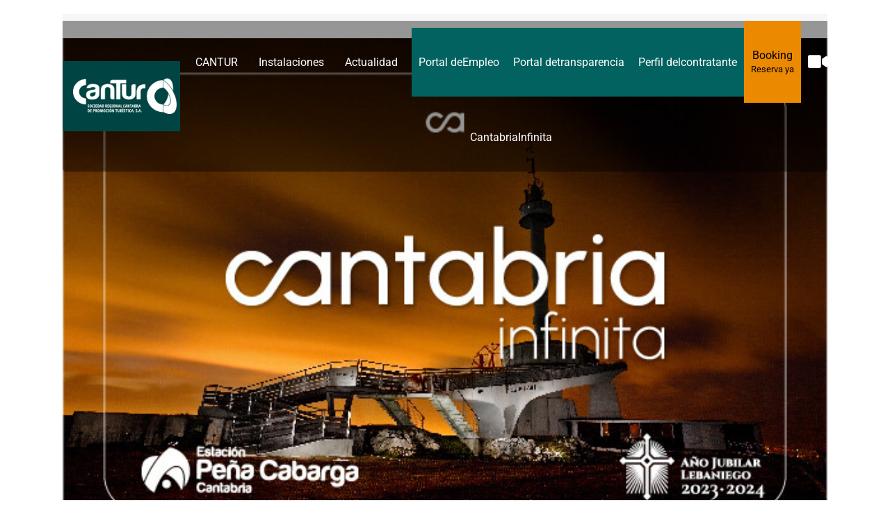

--- FILE ---
content_type: text/css
request_url: https://cantur.com/wp-content/themes/Avada-Child-Theme/style.css?ver=6.8.3
body_size: 1667
content:
/*
Theme Name: Avada Child
Description: Child theme for Avada theme
Author: ThemeFusion
Author URI: https://theme-fusion.com
Template: Avada
Version: 1.0.0
Text Domain:  Avada
*/

/* Estilos estructurales y reset */
html {box-sizing: border-box;font-size: 10px !important;}
*,*::before,*::after {box-sizing: inherit;}
img {height: auto;max-width: 100%;}
.altOcultar {clip: rect(0 , 0 , 0 , 0);position: absolute;}
header,hgroupnav,section,article,figure,time,main,footer {display: block;		}
.altOcultar {clip: rect(0 , 0 , 0 , 0);position: absolute;	}
.upper {text-transform: uppercase;}
[class^="icon-"], [class*=" icon-"], .fuentedefault {font-family: var(--body_typography-font-family) !important;}

.tribe-common div.tribe-dialog { z-index: 99999 !important; }
.tribe-tickets__attendee-tickets-submit, .tribe-common button.tribe-common-c-btn--small {background:#02625f !important; color:white !important;    border-radius: 5px; text-decoration: none;    font-weight: bold;}

/* codigo para ocultar el espacio dejado por el iframe de remarketing */
iframe[name='google_conversion_frame'] { height: 0 !important;width: 0 !important; line-height: 0 !important; font-size: 0 !important;margin-top: -13px;float: left;}

/* Estilos para la función propia que envuelve los vídeos de youtube en un div y los hace responsivos */
div.flex-video {position: relative;padding-bottom: 56.25%;padding-top: 30px;height: 0;overflow: hidden;margin: 20px 0;clear: both;}   
div.flex-video iframe {position: absolute;top: 0;left: 0;width: 100%;height: 100%;}

.post-password-required { margin-top:150px}

#menu-menu-principal .fusion-icon-only-link .menu-text {display: none  !important;}
.oscuro{background:#000000 !important}
.verde3 {background:#004543 !important}
.verde2 {background:#2d9151 !important}
.verde1 {background:#02625f !important}
.verde1 a {background:#02625f !important}
.naranja {background:#eb8900 !important}
.naranja a span {color:#000000 !important;display: block !important;}
.black {color:black;font-weight:bold}
.espacio{ margin-right:10px !important}

.home .fusion-post-cards .fusion-column-inner-bg-image {  max-height: 460px; max-width: 350px; }

/* Menu */
#custom_html-2 > div > a:hover{
	transform: scale(0.9);
}

#menu-menu-principal > li:first-child  ul.fusion-megamenu > li > a > span{
	display: flex !important;
}

#menu-item-32477 .fusion-megamenu-title {display:none}
#menu-item-32477 a { display:inline-block; max-width:92px; margin-right:5px; margin-top:10px}
#menu-item-32477 a img {border-radius:10px; max-width:92px;}
.cdp-cookies-alerta{display:none !important;}
@media only screen and (max-width: 1024px){
	#menu-item-32477 a {
		display: inline-block;
		max-width: 92px;
		margin-right: 50px !important;
		margin-top: 10px;
	}
	#menu-item-149 .fusion-megamenu-wrapper .fusion-megamenu-holder ul.fusion-megamenu{
		display:flex;
		flex-direction:row !important;
		justify-content:center;
	}
	#menu-item-149 .fusion-megamenu-wrapper .fusion-megamenu-holder ul.fusion-megamenu > li > a > span{
		font-size:14px !important;
		text-align: center;
		display: flex !important;
    	flex-direction: column !important;
	}
	#menu-item-149 .fusion-megamenu-wrapper .fusion-megamenu-holder ul.fusion-megamenu > li > a > span > span{
		font-size:25px !important;
	}
	.txt-movil h1 > span{
		font-size:60px !important;
	}
	#menu-item-32838 a{
		display: flex;
    	flex-direction: row;
    	gap: 10px;
	}
	.color-verde a{
		background-color: #004543 !important;
	}
	.btn-movil{
		 padding: 17px 0px !important;
    	font-size: 16px !important;
		width: 90% !important;
	}
	.txt-movilh2 > h2{
		font-size: 60px !important;
    	line-height: 80% !important;
	}
}
@media only screen and (min-width: 1025px){
	#menu-menu-principal .menu-item span:not(#menu-menu-principal .menu-item span.menu-title_no-desktop) {display:block !important}
	#menu-item-32477 a,#menu-item-32477 a img {max-width:109px;}
	#fondowebcam,#marcowebcam img { max-height:600px; width:auto}
}

/* MAPA */
.leaflet-container .leaflet-marker-pane img {height:41px !important;width: auto !important;}
.leaflet-container .leaflet-marker-pane img:hover { border-radius:100%; background:rgba(255,255,255,0.5)}
#map {width: 55%;height: 400px;position: relative;display: inline-block; margin-bottom:30px;margin-left:1%}
.maplistado{float:right;width: 42%;height: 400px;position: relative;display: inline-block;overflow: hidden;font-size:14px}
.maplistado img {max-width:48%; width:auto; height:auto; max-height:400px}
.enlacesmapa {padding: 0;list-style: none;}
.enlacesmapa li:hover { border-bottom:1px solid}



@media screen and (min-width: 768px) and (max-width: 1025px){ 
	#map {width:50%;margin-left:9%;margin-top:4%;height:350px} 
	.maplistado {width:35%;margin-right:5%;margin-top:4%} 
	.fondomovil {opacity:0}
}
@media screen and (max-width: 767px){ 
	#map,.maplistado {width:100%;margin:0;} 
	.maplistado{float:none;height:auto;}
	/*.enlacesmapa {margin-top:600px}*/
	.fondomovil {display:none}
	#menu-menu-principal .menu-item span {display:inline !important}
	.naranja a span {color:#fff !important;display: inline !important;}
	h2,h2 span {font-size:4rem !important; line-height:3rem !important}
	h2.event-date span {font-size:2rem !important; line-height:2rem !important}
}

.wc-block-components-text-input > input { min-height: 55px !important }
.components-flex-item > input { min-height: 55px !important }


/* Plugin de tickets */
.tribe-common-c-btn-link {
	text-decoration: none !important;
	font-weight: bold !important;
	margin-right: 10px !important;
}
.tribe-tickets__attendee-tickets-footer-divider {
	display: none !important;
}
.tribe-tickets__tickets-form {
	max-width: 100% !important;
}

--- FILE ---
content_type: application/javascript
request_url: https://cantur.com/wp-content/themes/Avada-Child-Theme/js/funciones.js?ver=1.0
body_size: 69
content:
jQuery(window).load(function() {
	/*
	jQuery("body a").enlacesExternos({
        mostrarIcono: false,
        modoImagen: false,
        rutaIcono: "/img/icons/icon_external.gif",
        mostrarTitle: false,				
        title: "Este enlace se abrirá en una ventana nueva",
        abrirVentana: true
    });
	*/
	if ( jQuery( ".fusion-filter-all" ).length ) {
		jQuery( ".fusion-filter-all a" ).html("Todos");
	}
	if ( jQuery( "#calendario nav" ).length ) { //calendar
		jQuery( "#calendario nav" ).each(function( index ) {
		  if (jQuery( this ).attr('aria-label') == 'Calendar (bottom)'){
			  jQuery( this ).prependTo(".mc-content");
		  }
		});
	}
	//cookiescript
	setTimeout(() => {
  		if ( jQuery( "#cookiescript_description" ).length ) {
			jQuery( "#cookiescript_description > div" ).hide();
		}
	}, "2000");
	
	
								
});